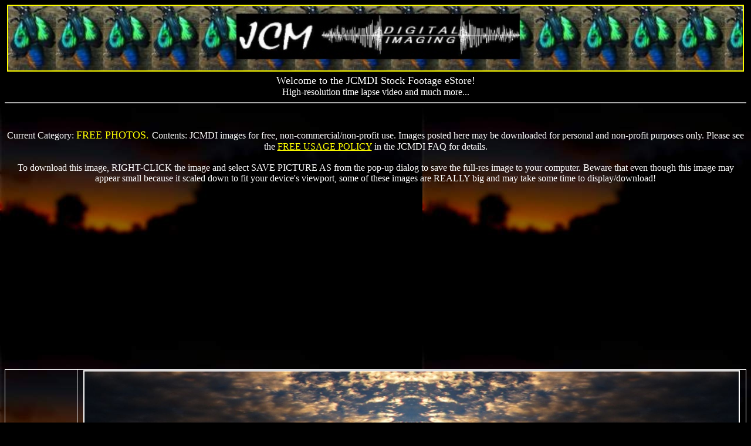

--- FILE ---
content_type: text/html
request_url: http://jcmdi.com/freephotos/V08496q%20IMGa0843(c).html
body_size: 4948
content:
<HTML><HEAD><a hreflang="en"><meta name="viewport" content="width=device-width, initial-scale=1">
<META NAME="TITLE" CONTENT="Free Photo Pages - JCM Digital Imaging Stock Footage eStore">
<META NAME="DESCRIPTION" CONTENT="Free Photo Pages � JCM Digital Imaging Stock Footage eStore ">
<META NAME="KEYWORDS" CONTENT="Free Photos, JCM Digital Imaging eStore stock footage, Technician CDs and DVDs, insect documentaries, original music, weather, clouds, timelapse, time lapse, cirrus, stratus, cumulus, nimbus, lenticular, contrail, chemtrail, jet, aircraft, trail, traffic, nwo, video, clip, avi, wmv, mp4, sunrise, sunset, moon, stats, sky, sunbow, halo hummingbirds">
<META NAME="OWNER" CONTENT="(C)2016 JCM Digital Imaging   CustomerService @ JCMDI.COM">
<META NAME="AUTHOR" CONTENT="(C)2016 JCM Digital Imaging   CustomerService @ JCMDI.COM">
<META HTTP-EQUIV="EXPIRES" CONTENT="">
<META HTTP-EQUIV="CHARSET" CONTENT="ISO-8859-1">
<META HTTP-EQUIV="CONTENT-LANGUAGE" CONTENT="English">
<META HTTP-EQUIV="VW96.OBJECT TYPE" CONTENT="Document">
<META NAME="RATING" CONTENT="General">
<META NAME="ROBOTS" CONTENT="index,follow">
<META NAME="REVISIT-AFTER" CONTENT="2 weeks">
<META HTTP-EQUIV="Content-Type" CONTENT="text/html; charset=windows-1252"></HEAD>
<BODY TEXT="#ffffff" LINK="#ffff00" VLINK="#ff0000" BACKGROUND="http://jcmdi.com/stockfootage/stockfootagebg.jpg" ALINK="#FF0000" BGCOLOR="#000000">
<CENTER><a href="HTTP://jcmdi.com"><IMG BORDER="2" SRC="http://jcmdi.com/JCMbannerYT850x75-3.jpg" width="99%"></a><FONT FACE="Comic Sans MS" SIZE="4"><BR>Welcome to the JCMDI Stock Footage eStore!<BR><FONT SIZE="3">High-resolution time lapse video and much more...<HR><FONT SIZE="3">
<!>
<br><br>Current Category: <FONT SIZE="4" Color ="FFFF00">FREE PHOTOS. <FONT SIZE="3" Color ="FFFFFF">Contents: JCMDI images for free, non-commercial/non-profit use. Images posted here may be downloaded for personal and non-profit purposes only. Please see the <A href= "http://jcmdi.com/stockfootage/faq.html#freeusage" target="blank">FREE USAGE POLICY</a> in the JCMDI FAQ for details. <br> <br> To download this image, RIGHT-CLICK the image and select SAVE PICTURE AS from the pop-up dialog to save the full-res image to your computer. Beware that even though this image may appear small because it scaled down to fit your device's viewport, some of these images are REALLY big and may take some time to display/download!<br>
<!>
<!>
<!>
<!>
<!>
<br><script async src="//pagead2.googlesyndication.com/pagead/js/adsbygoogle.js"></script><!-- StockFootageNew --> <ins class="adsbygoogle" style="display:block" data-ad-client="ca-pub-4839420978305866" data-ad-slot="2302067365" data-ad-format="auto"></ins> <script> (adsbygoogle = window.adsbygoogle || []).push({}); </script><br>
<!>
<center><table border="1" bordercolor="white" rules="all"><tr><font size="2">
<td Valign=top align=center colspan="2" rowspan="1" width="5%"><font size ="2">
<script type="text/javascript"><!--
google_ad_client = "pub-4839420978305866";/* Hummingbird Web (vertical)120x600 */google_ad_slot = "5819160808";google_ad_width = 120;google_ad_height = 600;//--></script><script type="text/javascript"src="http://pagead2.googlesyndication.com/pagead/show_ads.js"></script>
</td>
<td Valign=top align=center colspan="2" rowspan="1" width="95%"><font size ="2">
<img style="border:2px solid white;" src="/freephotos/V08496q IMGa0843(c).jpg" title="Kaleidoscopic still image from video catalog #V08496q" alt="Kaleidoscopic still image from video catalog #V08496q" width="98%">
</td>
<!----  END TABLE ROW -----------></table></tr></center><br>
<!>
<!>
<!>
<!>
<!>
<!>
<!>
<!>
<!>
<!>
<!>
<!>
<!>
<!>
<!>
<!>
<!>
<!>
<!>
<!>
<!>
<button style="background-color:#FF4400" onclick="goBack()">Go Back</button> <script> function goBack() { window.history.back(); } </script> <br> Note: BACK button may not work if this page was opened in a new window or tab. Use the browser or mobile device �CLOSE�  function to return to the upstream page.
<!---------Begin bottom footer section for all STOCK FOOTAGE sub pages--------------->
<hr></body><center><br>Jump To:<br> <table><tr><td Valign=top align=center colspan="3" rowspan="1" width="33%"><A HREF="http://jcmdi.com/estore/index.html"><img width="98%" src="http://technician.jcmdi.com/estoreicon.jpg"><br>JCMDI eStore</A></td><td Valign=top align=center colspan="3" rowspan="1" width="33%"><A HREF="http://lepidoptera.jcmdi.com/index.html"><img width="98%" src="http://lepidoptera.jcmdi.com/genpix/indext.jpg"><br>Butterflies Main  Page</A></td><td Valign=top align=center colspan="3" rowspan="1" width="33%"><A HREF="http://technician.jcmdi.com/index.html"><img width="98%" src="http://technician.jcmdi.com/techome.jpg"><br>Technician Home</A></td></table></tr></center><hr>
<!-- filler>
<!----------End bottom footer section for all STOCK FOOTAGE sub pages---------------->



--- FILE ---
content_type: text/html; charset=utf-8
request_url: https://www.google.com/recaptcha/api2/aframe
body_size: 259
content:
<!DOCTYPE HTML><html><head><meta http-equiv="content-type" content="text/html; charset=UTF-8"></head><body><script nonce="Pp4R4AwQHWU03Sz4csSN4g">/** Anti-fraud and anti-abuse applications only. See google.com/recaptcha */ try{var clients={'sodar':'https://pagead2.googlesyndication.com/pagead/sodar?'};window.addEventListener("message",function(a){try{if(a.source===window.parent){var b=JSON.parse(a.data);var c=clients[b['id']];if(c){var d=document.createElement('img');d.src=c+b['params']+'&rc='+(localStorage.getItem("rc::a")?sessionStorage.getItem("rc::b"):"");window.document.body.appendChild(d);sessionStorage.setItem("rc::e",parseInt(sessionStorage.getItem("rc::e")||0)+1);localStorage.setItem("rc::h",'1769514643773');}}}catch(b){}});window.parent.postMessage("_grecaptcha_ready", "*");}catch(b){}</script></body></html>